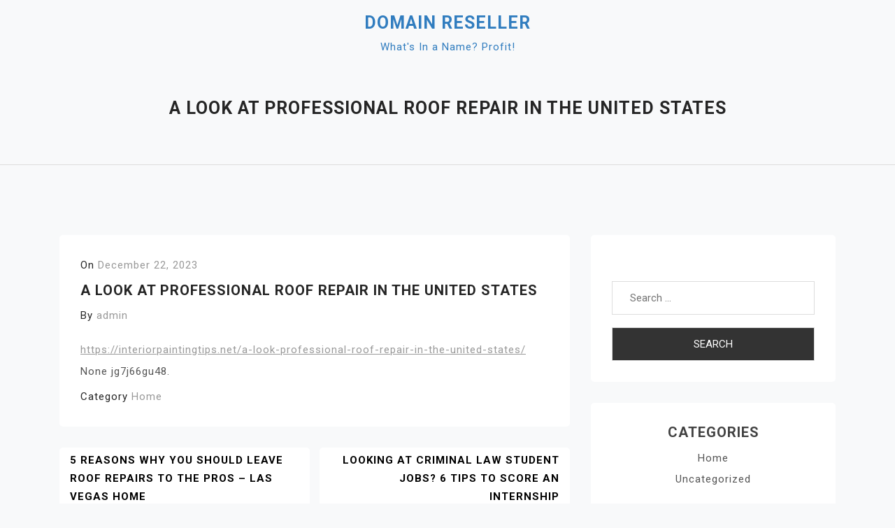

--- FILE ---
content_type: text/html; charset=UTF-8
request_url: https://idomainreseller.com/2023/12/22/a-look-at-professional-roof-repair-in-the-united-states-2/
body_size: 9305
content:
<!doctype html>
<html lang="en-US">
<head>
	<meta charset="UTF-8">
	<meta name="viewport" content="width=device-width, initial-scale=1">
	<link rel="profile" href="https://gmpg.org/xfn/11">

	<meta name='robots' content='index, follow, max-image-preview:large, max-snippet:-1, max-video-preview:-1' />

	<!-- This site is optimized with the Yoast SEO plugin v26.8-RC7 - https://yoast.com/product/yoast-seo-wordpress/ -->
	<title>A Look At Professional Roof Repair In The United States - Domain Reseller</title>
	<link rel="canonical" href="https://idomainreseller.com/2023/12/22/a-look-at-professional-roof-repair-in-the-united-states-2/" />
	<meta property="og:locale" content="en_US" />
	<meta property="og:type" content="article" />
	<meta property="og:title" content="A Look At Professional Roof Repair In The United States - Domain Reseller" />
	<meta property="og:description" content="https://interiorpaintingtips.net/a-look-professional-roof-repair-in-the-united-states/ None jg7j66gu48." />
	<meta property="og:url" content="https://idomainreseller.com/2023/12/22/a-look-at-professional-roof-repair-in-the-united-states-2/" />
	<meta property="og:site_name" content="Domain Reseller" />
	<meta property="article:published_time" content="2023-12-22T11:47:02+00:00" />
	<meta name="author" content="admin" />
	<meta name="twitter:card" content="summary_large_image" />
	<meta name="twitter:label1" content="Written by" />
	<meta name="twitter:data1" content="admin" />
	<script type="application/ld+json" class="yoast-schema-graph">{"@context":"https://schema.org","@graph":[{"@type":"Article","@id":"https://idomainreseller.com/2023/12/22/a-look-at-professional-roof-repair-in-the-united-states-2/#article","isPartOf":{"@id":"https://idomainreseller.com/2023/12/22/a-look-at-professional-roof-repair-in-the-united-states-2/"},"author":{"name":"admin","@id":"https://idomainreseller.com/#/schema/person/b4e5cf24b1c14148adfabe2fd29d16b3"},"headline":"A Look At Professional Roof Repair In The United States","datePublished":"2023-12-22T11:47:02+00:00","mainEntityOfPage":{"@id":"https://idomainreseller.com/2023/12/22/a-look-at-professional-roof-repair-in-the-united-states-2/"},"wordCount":18,"commentCount":0,"articleSection":["Home"],"inLanguage":"en-US","potentialAction":[{"@type":"CommentAction","name":"Comment","target":["https://idomainreseller.com/2023/12/22/a-look-at-professional-roof-repair-in-the-united-states-2/#respond"]}]},{"@type":"WebPage","@id":"https://idomainreseller.com/2023/12/22/a-look-at-professional-roof-repair-in-the-united-states-2/","url":"https://idomainreseller.com/2023/12/22/a-look-at-professional-roof-repair-in-the-united-states-2/","name":"A Look At Professional Roof Repair In The United States - Domain Reseller","isPartOf":{"@id":"https://idomainreseller.com/#website"},"datePublished":"2023-12-22T11:47:02+00:00","author":{"@id":"https://idomainreseller.com/#/schema/person/b4e5cf24b1c14148adfabe2fd29d16b3"},"breadcrumb":{"@id":"https://idomainreseller.com/2023/12/22/a-look-at-professional-roof-repair-in-the-united-states-2/#breadcrumb"},"inLanguage":"en-US","potentialAction":[{"@type":"ReadAction","target":["https://idomainreseller.com/2023/12/22/a-look-at-professional-roof-repair-in-the-united-states-2/"]}]},{"@type":"BreadcrumbList","@id":"https://idomainreseller.com/2023/12/22/a-look-at-professional-roof-repair-in-the-united-states-2/#breadcrumb","itemListElement":[{"@type":"ListItem","position":1,"name":"Home","item":"https://idomainreseller.com/"},{"@type":"ListItem","position":2,"name":"A Look At Professional Roof Repair In The United States"}]},{"@type":"WebSite","@id":"https://idomainreseller.com/#website","url":"https://idomainreseller.com/","name":"Domain Reseller","description":"What&#039;s In a Name? Profit!","potentialAction":[{"@type":"SearchAction","target":{"@type":"EntryPoint","urlTemplate":"https://idomainreseller.com/?s={search_term_string}"},"query-input":{"@type":"PropertyValueSpecification","valueRequired":true,"valueName":"search_term_string"}}],"inLanguage":"en-US"},{"@type":"Person","@id":"https://idomainreseller.com/#/schema/person/b4e5cf24b1c14148adfabe2fd29d16b3","name":"admin","image":{"@type":"ImageObject","inLanguage":"en-US","@id":"https://idomainreseller.com/#/schema/person/image/","url":"https://secure.gravatar.com/avatar/113ee0676381dae4354305e9821d9a9538d12e242be37ecd086c436f1656e5e6?s=96&d=mm&r=g","contentUrl":"https://secure.gravatar.com/avatar/113ee0676381dae4354305e9821d9a9538d12e242be37ecd086c436f1656e5e6?s=96&d=mm&r=g","caption":"admin"},"sameAs":["https://idomainreseller.com"],"url":"https://idomainreseller.com/author/admin/"}]}</script>
	<!-- / Yoast SEO plugin. -->


<link rel='dns-prefetch' href='//fonts.googleapis.com' />
<link rel="alternate" type="application/rss+xml" title="Domain Reseller &raquo; Feed" href="https://idomainreseller.com/feed/" />
<link rel="alternate" type="application/rss+xml" title="Domain Reseller &raquo; Comments Feed" href="https://idomainreseller.com/comments/feed/" />
<link rel="alternate" type="application/rss+xml" title="Domain Reseller &raquo; A Look At Professional Roof Repair In The United States Comments Feed" href="https://idomainreseller.com/2023/12/22/a-look-at-professional-roof-repair-in-the-united-states-2/feed/" />
<link rel="alternate" title="oEmbed (JSON)" type="application/json+oembed" href="https://idomainreseller.com/wp-json/oembed/1.0/embed?url=https%3A%2F%2Fidomainreseller.com%2F2023%2F12%2F22%2Fa-look-at-professional-roof-repair-in-the-united-states-2%2F" />
<link rel="alternate" title="oEmbed (XML)" type="text/xml+oembed" href="https://idomainreseller.com/wp-json/oembed/1.0/embed?url=https%3A%2F%2Fidomainreseller.com%2F2023%2F12%2F22%2Fa-look-at-professional-roof-repair-in-the-united-states-2%2F&#038;format=xml" />
<style id='wp-img-auto-sizes-contain-inline-css'>
img:is([sizes=auto i],[sizes^="auto," i]){contain-intrinsic-size:3000px 1500px}
/*# sourceURL=wp-img-auto-sizes-contain-inline-css */
</style>
<style id='wp-emoji-styles-inline-css'>

	img.wp-smiley, img.emoji {
		display: inline !important;
		border: none !important;
		box-shadow: none !important;
		height: 1em !important;
		width: 1em !important;
		margin: 0 0.07em !important;
		vertical-align: -0.1em !important;
		background: none !important;
		padding: 0 !important;
	}
/*# sourceURL=wp-emoji-styles-inline-css */
</style>
<style id='wp-block-library-inline-css'>
:root{--wp-block-synced-color:#7a00df;--wp-block-synced-color--rgb:122,0,223;--wp-bound-block-color:var(--wp-block-synced-color);--wp-editor-canvas-background:#ddd;--wp-admin-theme-color:#007cba;--wp-admin-theme-color--rgb:0,124,186;--wp-admin-theme-color-darker-10:#006ba1;--wp-admin-theme-color-darker-10--rgb:0,107,160.5;--wp-admin-theme-color-darker-20:#005a87;--wp-admin-theme-color-darker-20--rgb:0,90,135;--wp-admin-border-width-focus:2px}@media (min-resolution:192dpi){:root{--wp-admin-border-width-focus:1.5px}}.wp-element-button{cursor:pointer}:root .has-very-light-gray-background-color{background-color:#eee}:root .has-very-dark-gray-background-color{background-color:#313131}:root .has-very-light-gray-color{color:#eee}:root .has-very-dark-gray-color{color:#313131}:root .has-vivid-green-cyan-to-vivid-cyan-blue-gradient-background{background:linear-gradient(135deg,#00d084,#0693e3)}:root .has-purple-crush-gradient-background{background:linear-gradient(135deg,#34e2e4,#4721fb 50%,#ab1dfe)}:root .has-hazy-dawn-gradient-background{background:linear-gradient(135deg,#faaca8,#dad0ec)}:root .has-subdued-olive-gradient-background{background:linear-gradient(135deg,#fafae1,#67a671)}:root .has-atomic-cream-gradient-background{background:linear-gradient(135deg,#fdd79a,#004a59)}:root .has-nightshade-gradient-background{background:linear-gradient(135deg,#330968,#31cdcf)}:root .has-midnight-gradient-background{background:linear-gradient(135deg,#020381,#2874fc)}:root{--wp--preset--font-size--normal:16px;--wp--preset--font-size--huge:42px}.has-regular-font-size{font-size:1em}.has-larger-font-size{font-size:2.625em}.has-normal-font-size{font-size:var(--wp--preset--font-size--normal)}.has-huge-font-size{font-size:var(--wp--preset--font-size--huge)}.has-text-align-center{text-align:center}.has-text-align-left{text-align:left}.has-text-align-right{text-align:right}.has-fit-text{white-space:nowrap!important}#end-resizable-editor-section{display:none}.aligncenter{clear:both}.items-justified-left{justify-content:flex-start}.items-justified-center{justify-content:center}.items-justified-right{justify-content:flex-end}.items-justified-space-between{justify-content:space-between}.screen-reader-text{border:0;clip-path:inset(50%);height:1px;margin:-1px;overflow:hidden;padding:0;position:absolute;width:1px;word-wrap:normal!important}.screen-reader-text:focus{background-color:#ddd;clip-path:none;color:#444;display:block;font-size:1em;height:auto;left:5px;line-height:normal;padding:15px 23px 14px;text-decoration:none;top:5px;width:auto;z-index:100000}html :where(.has-border-color){border-style:solid}html :where([style*=border-top-color]){border-top-style:solid}html :where([style*=border-right-color]){border-right-style:solid}html :where([style*=border-bottom-color]){border-bottom-style:solid}html :where([style*=border-left-color]){border-left-style:solid}html :where([style*=border-width]){border-style:solid}html :where([style*=border-top-width]){border-top-style:solid}html :where([style*=border-right-width]){border-right-style:solid}html :where([style*=border-bottom-width]){border-bottom-style:solid}html :where([style*=border-left-width]){border-left-style:solid}html :where(img[class*=wp-image-]){height:auto;max-width:100%}:where(figure){margin:0 0 1em}html :where(.is-position-sticky){--wp-admin--admin-bar--position-offset:var(--wp-admin--admin-bar--height,0px)}@media screen and (max-width:600px){html :where(.is-position-sticky){--wp-admin--admin-bar--position-offset:0px}}

/*# sourceURL=wp-block-library-inline-css */
</style><style id='global-styles-inline-css'>
:root{--wp--preset--aspect-ratio--square: 1;--wp--preset--aspect-ratio--4-3: 4/3;--wp--preset--aspect-ratio--3-4: 3/4;--wp--preset--aspect-ratio--3-2: 3/2;--wp--preset--aspect-ratio--2-3: 2/3;--wp--preset--aspect-ratio--16-9: 16/9;--wp--preset--aspect-ratio--9-16: 9/16;--wp--preset--color--black: #000000;--wp--preset--color--cyan-bluish-gray: #abb8c3;--wp--preset--color--white: #ffffff;--wp--preset--color--pale-pink: #f78da7;--wp--preset--color--vivid-red: #cf2e2e;--wp--preset--color--luminous-vivid-orange: #ff6900;--wp--preset--color--luminous-vivid-amber: #fcb900;--wp--preset--color--light-green-cyan: #7bdcb5;--wp--preset--color--vivid-green-cyan: #00d084;--wp--preset--color--pale-cyan-blue: #8ed1fc;--wp--preset--color--vivid-cyan-blue: #0693e3;--wp--preset--color--vivid-purple: #9b51e0;--wp--preset--gradient--vivid-cyan-blue-to-vivid-purple: linear-gradient(135deg,rgb(6,147,227) 0%,rgb(155,81,224) 100%);--wp--preset--gradient--light-green-cyan-to-vivid-green-cyan: linear-gradient(135deg,rgb(122,220,180) 0%,rgb(0,208,130) 100%);--wp--preset--gradient--luminous-vivid-amber-to-luminous-vivid-orange: linear-gradient(135deg,rgb(252,185,0) 0%,rgb(255,105,0) 100%);--wp--preset--gradient--luminous-vivid-orange-to-vivid-red: linear-gradient(135deg,rgb(255,105,0) 0%,rgb(207,46,46) 100%);--wp--preset--gradient--very-light-gray-to-cyan-bluish-gray: linear-gradient(135deg,rgb(238,238,238) 0%,rgb(169,184,195) 100%);--wp--preset--gradient--cool-to-warm-spectrum: linear-gradient(135deg,rgb(74,234,220) 0%,rgb(151,120,209) 20%,rgb(207,42,186) 40%,rgb(238,44,130) 60%,rgb(251,105,98) 80%,rgb(254,248,76) 100%);--wp--preset--gradient--blush-light-purple: linear-gradient(135deg,rgb(255,206,236) 0%,rgb(152,150,240) 100%);--wp--preset--gradient--blush-bordeaux: linear-gradient(135deg,rgb(254,205,165) 0%,rgb(254,45,45) 50%,rgb(107,0,62) 100%);--wp--preset--gradient--luminous-dusk: linear-gradient(135deg,rgb(255,203,112) 0%,rgb(199,81,192) 50%,rgb(65,88,208) 100%);--wp--preset--gradient--pale-ocean: linear-gradient(135deg,rgb(255,245,203) 0%,rgb(182,227,212) 50%,rgb(51,167,181) 100%);--wp--preset--gradient--electric-grass: linear-gradient(135deg,rgb(202,248,128) 0%,rgb(113,206,126) 100%);--wp--preset--gradient--midnight: linear-gradient(135deg,rgb(2,3,129) 0%,rgb(40,116,252) 100%);--wp--preset--font-size--small: 13px;--wp--preset--font-size--medium: 20px;--wp--preset--font-size--large: 36px;--wp--preset--font-size--x-large: 42px;--wp--preset--spacing--20: 0.44rem;--wp--preset--spacing--30: 0.67rem;--wp--preset--spacing--40: 1rem;--wp--preset--spacing--50: 1.5rem;--wp--preset--spacing--60: 2.25rem;--wp--preset--spacing--70: 3.38rem;--wp--preset--spacing--80: 5.06rem;--wp--preset--shadow--natural: 6px 6px 9px rgba(0, 0, 0, 0.2);--wp--preset--shadow--deep: 12px 12px 50px rgba(0, 0, 0, 0.4);--wp--preset--shadow--sharp: 6px 6px 0px rgba(0, 0, 0, 0.2);--wp--preset--shadow--outlined: 6px 6px 0px -3px rgb(255, 255, 255), 6px 6px rgb(0, 0, 0);--wp--preset--shadow--crisp: 6px 6px 0px rgb(0, 0, 0);}:where(.is-layout-flex){gap: 0.5em;}:where(.is-layout-grid){gap: 0.5em;}body .is-layout-flex{display: flex;}.is-layout-flex{flex-wrap: wrap;align-items: center;}.is-layout-flex > :is(*, div){margin: 0;}body .is-layout-grid{display: grid;}.is-layout-grid > :is(*, div){margin: 0;}:where(.wp-block-columns.is-layout-flex){gap: 2em;}:where(.wp-block-columns.is-layout-grid){gap: 2em;}:where(.wp-block-post-template.is-layout-flex){gap: 1.25em;}:where(.wp-block-post-template.is-layout-grid){gap: 1.25em;}.has-black-color{color: var(--wp--preset--color--black) !important;}.has-cyan-bluish-gray-color{color: var(--wp--preset--color--cyan-bluish-gray) !important;}.has-white-color{color: var(--wp--preset--color--white) !important;}.has-pale-pink-color{color: var(--wp--preset--color--pale-pink) !important;}.has-vivid-red-color{color: var(--wp--preset--color--vivid-red) !important;}.has-luminous-vivid-orange-color{color: var(--wp--preset--color--luminous-vivid-orange) !important;}.has-luminous-vivid-amber-color{color: var(--wp--preset--color--luminous-vivid-amber) !important;}.has-light-green-cyan-color{color: var(--wp--preset--color--light-green-cyan) !important;}.has-vivid-green-cyan-color{color: var(--wp--preset--color--vivid-green-cyan) !important;}.has-pale-cyan-blue-color{color: var(--wp--preset--color--pale-cyan-blue) !important;}.has-vivid-cyan-blue-color{color: var(--wp--preset--color--vivid-cyan-blue) !important;}.has-vivid-purple-color{color: var(--wp--preset--color--vivid-purple) !important;}.has-black-background-color{background-color: var(--wp--preset--color--black) !important;}.has-cyan-bluish-gray-background-color{background-color: var(--wp--preset--color--cyan-bluish-gray) !important;}.has-white-background-color{background-color: var(--wp--preset--color--white) !important;}.has-pale-pink-background-color{background-color: var(--wp--preset--color--pale-pink) !important;}.has-vivid-red-background-color{background-color: var(--wp--preset--color--vivid-red) !important;}.has-luminous-vivid-orange-background-color{background-color: var(--wp--preset--color--luminous-vivid-orange) !important;}.has-luminous-vivid-amber-background-color{background-color: var(--wp--preset--color--luminous-vivid-amber) !important;}.has-light-green-cyan-background-color{background-color: var(--wp--preset--color--light-green-cyan) !important;}.has-vivid-green-cyan-background-color{background-color: var(--wp--preset--color--vivid-green-cyan) !important;}.has-pale-cyan-blue-background-color{background-color: var(--wp--preset--color--pale-cyan-blue) !important;}.has-vivid-cyan-blue-background-color{background-color: var(--wp--preset--color--vivid-cyan-blue) !important;}.has-vivid-purple-background-color{background-color: var(--wp--preset--color--vivid-purple) !important;}.has-black-border-color{border-color: var(--wp--preset--color--black) !important;}.has-cyan-bluish-gray-border-color{border-color: var(--wp--preset--color--cyan-bluish-gray) !important;}.has-white-border-color{border-color: var(--wp--preset--color--white) !important;}.has-pale-pink-border-color{border-color: var(--wp--preset--color--pale-pink) !important;}.has-vivid-red-border-color{border-color: var(--wp--preset--color--vivid-red) !important;}.has-luminous-vivid-orange-border-color{border-color: var(--wp--preset--color--luminous-vivid-orange) !important;}.has-luminous-vivid-amber-border-color{border-color: var(--wp--preset--color--luminous-vivid-amber) !important;}.has-light-green-cyan-border-color{border-color: var(--wp--preset--color--light-green-cyan) !important;}.has-vivid-green-cyan-border-color{border-color: var(--wp--preset--color--vivid-green-cyan) !important;}.has-pale-cyan-blue-border-color{border-color: var(--wp--preset--color--pale-cyan-blue) !important;}.has-vivid-cyan-blue-border-color{border-color: var(--wp--preset--color--vivid-cyan-blue) !important;}.has-vivid-purple-border-color{border-color: var(--wp--preset--color--vivid-purple) !important;}.has-vivid-cyan-blue-to-vivid-purple-gradient-background{background: var(--wp--preset--gradient--vivid-cyan-blue-to-vivid-purple) !important;}.has-light-green-cyan-to-vivid-green-cyan-gradient-background{background: var(--wp--preset--gradient--light-green-cyan-to-vivid-green-cyan) !important;}.has-luminous-vivid-amber-to-luminous-vivid-orange-gradient-background{background: var(--wp--preset--gradient--luminous-vivid-amber-to-luminous-vivid-orange) !important;}.has-luminous-vivid-orange-to-vivid-red-gradient-background{background: var(--wp--preset--gradient--luminous-vivid-orange-to-vivid-red) !important;}.has-very-light-gray-to-cyan-bluish-gray-gradient-background{background: var(--wp--preset--gradient--very-light-gray-to-cyan-bluish-gray) !important;}.has-cool-to-warm-spectrum-gradient-background{background: var(--wp--preset--gradient--cool-to-warm-spectrum) !important;}.has-blush-light-purple-gradient-background{background: var(--wp--preset--gradient--blush-light-purple) !important;}.has-blush-bordeaux-gradient-background{background: var(--wp--preset--gradient--blush-bordeaux) !important;}.has-luminous-dusk-gradient-background{background: var(--wp--preset--gradient--luminous-dusk) !important;}.has-pale-ocean-gradient-background{background: var(--wp--preset--gradient--pale-ocean) !important;}.has-electric-grass-gradient-background{background: var(--wp--preset--gradient--electric-grass) !important;}.has-midnight-gradient-background{background: var(--wp--preset--gradient--midnight) !important;}.has-small-font-size{font-size: var(--wp--preset--font-size--small) !important;}.has-medium-font-size{font-size: var(--wp--preset--font-size--medium) !important;}.has-large-font-size{font-size: var(--wp--preset--font-size--large) !important;}.has-x-large-font-size{font-size: var(--wp--preset--font-size--x-large) !important;}
/*# sourceURL=global-styles-inline-css */
</style>

<style id='classic-theme-styles-inline-css'>
/*! This file is auto-generated */
.wp-block-button__link{color:#fff;background-color:#32373c;border-radius:9999px;box-shadow:none;text-decoration:none;padding:calc(.667em + 2px) calc(1.333em + 2px);font-size:1.125em}.wp-block-file__button{background:#32373c;color:#fff;text-decoration:none}
/*# sourceURL=/wp-includes/css/classic-themes.min.css */
</style>
<link rel='stylesheet' id='doyel-google-fonts-css' href='https://fonts.googleapis.com/css?family=Roboto%3A300%2C300i%2C400%2C400i%2C500%2C700&#038;subset=latin%2Clatin-ext' media='all' />
<link rel='stylesheet' id='bootstrap-css' href='https://idomainreseller.com/wp-content/themes/doyel/assets/css/bootstrap.min.css?ver=4.5.0' media='all' />
<link rel='stylesheet' id='slicknav-css' href='https://idomainreseller.com/wp-content/themes/doyel/assets/css/slicknav.min.css?ver=1.0.3' media='all' />
<link rel='stylesheet' id='doyel-default-block-css' href='https://idomainreseller.com/wp-content/themes/doyel/assets/css/default-block.css?ver=1.1.9' media='all' />
<link rel='stylesheet' id='doyel-style-css' href='https://idomainreseller.com/wp-content/themes/doyel/assets/css/doyel-style.css?ver=1.0.0' media='all' />
<link rel='stylesheet' id='doyel-custom-css' href='https://idomainreseller.com/wp-content/themes/doyel/assets/css/custom-style.css?ver=6.9' media='all' />
<style id='doyel-custom-inline-css'>

        .site-title a,
        .site-description,
        .site-title a:hover {
            color: #317dbf ;
        }
    
/*# sourceURL=doyel-custom-inline-css */
</style>
<script src="https://idomainreseller.com/wp-includes/js/jquery/jquery.min.js?ver=3.7.1" id="jquery-core-js"></script>
<script src="https://idomainreseller.com/wp-includes/js/jquery/jquery-migrate.min.js?ver=3.4.1" id="jquery-migrate-js"></script>
<link rel="https://api.w.org/" href="https://idomainreseller.com/wp-json/" /><link rel="alternate" title="JSON" type="application/json" href="https://idomainreseller.com/wp-json/wp/v2/posts/849" /><link rel="EditURI" type="application/rsd+xml" title="RSD" href="https://idomainreseller.com/xmlrpc.php?rsd" />
<meta name="generator" content="WordPress 6.9" />
<link rel='shortlink' href='https://idomainreseller.com/?p=849' />
<link rel="pingback" href="https://idomainreseller.com/xmlrpc.php"><style>.recentcomments a{display:inline !important;padding:0 !important;margin:0 !important;}</style></head>

<body class="wp-singular post-template-default single single-post postid-849 single-format-standard wp-theme-doyel">
<div id="page" class="site">
	<section class="header-top">
		<div class="container">
			<div class="row">
				
			</div>
		</div>
	</section>
		<a class="skip-link screen-reader-text" href="#content">Skip to content</a>
	<header id="masthead" class="header-area  header-margin-top">
				<div class="container">
			<div class="row">
				<div class="col-lg-12">
					<div class="site-branding text-center">
													<p class="site-title"><a href="https://idomainreseller.com/" rel="home">Domain Reseller</a></p>
														<p class="site-description">What&#039;s In a Name? Profit!</p>
											</div><!-- .site-branding -->
				</div>
			</div>
		</div>
	</header><!-- #masthead -->
	<section class="mainmenu-area">
		<div class="container">
			<div class="row">
				<div class="col-lg-12">
					<div class="doyel-responsive-menu"></div>
					<button class="screen-reader-text menu-close">Close Menu</button>
					<div class="mainmenu">
						<div id="primary-menu" class="menu"></div>
					</div>
				</div>
			</div>
		</div>
	</section>
<section class="breadcrumbs-area">
	<div class="container">
		<div class="row">
			<div class="col-lg-12">
				<h2>A Look At Professional Roof Repair In The United States</h2>
			</div>
		</div>
	</div>
</section>

<section class="single-area " id="content">
	<div class="container">
		<div class="row">
			<div class="col-lg-8">
				
<article id="post-849" class="post-849 post type-post status-publish format-standard hentry category-home">
	
			<div class="entry-meta">
			<span class="posted-on">On <a href="https://idomainreseller.com/2023/12/22/a-look-at-professional-roof-repair-in-the-united-states-2/" rel="bookmark"><time class="entry-date published updated" datetime="2023-12-22T11:47:02+00:00">December 22, 2023</time></a></span>		</div><!-- .entry-meta -->
	
	<header class="entry-header">
		<h1 class="entry-title">A Look At Professional Roof Repair In The United States</h1>			<div class="entry-meta">
				<span class="byline"> By <span class="author vcard"><a class="url fn n" href="https://idomainreseller.com/author/admin/">admin</a></span></span>			</div><!-- .entry-meta -->
			</header><!-- .entry-header -->

	

	<div class="entry-content">
		<p><a href='https://interiorpaintingtips.net/a-look-professional-roof-repair-in-the-united-states/'>https://interiorpaintingtips.net/a-look-professional-roof-repair-in-the-united-states/</a> </p>
<p> None jg7j66gu48.</p>
	</div><!-- .entry-content -->

			<footer class="entry-footer">
			<span class="cat-links">Category <a href="https://idomainreseller.com/category/home/" rel="category tag">Home</a></span>		</footer><!-- .entry-footer -->
	</article><!-- #post-849 -->

	<nav class="navigation post-navigation" aria-label="Posts">
		<h2 class="screen-reader-text">Post navigation</h2>
		<div class="nav-links"><div class="nav-previous"><a href="https://idomainreseller.com/2023/12/22/5-reasons-why-you-should-leave-roof-repairs-to-the-pros-las-vegas-home/" rel="prev">5 Reasons Why You Should Leave Roof Repairs To The Pros &#8211; Las Vegas Home</a></div><div class="nav-next"><a href="https://idomainreseller.com/2023/12/27/looking-at-criminal-law-student-jobs-6-tips-to-score-an-internship/" rel="next">Looking at Criminal Law Student Jobs? 6 Tips to Score an Internship</a></div></div>
	</nav>
<div id="comments" class="comments-area">

		<div id="respond" class="comment-respond">
		<h3 id="reply-title" class="comment-reply-title">Leave a Reply <small><a rel="nofollow" id="cancel-comment-reply-link" href="/2023/12/22/a-look-at-professional-roof-repair-in-the-united-states-2/#respond" style="display:none;">Cancel reply</a></small></h3><form action="https://idomainreseller.com/wp-comments-post.php" method="post" id="commentform" class="comment-form"><p class="comment-notes"><span id="email-notes">Your email address will not be published.</span> <span class="required-field-message">Required fields are marked <span class="required">*</span></span></p><p class="comment-form-comment"><label for="comment">Comment <span class="required">*</span></label> <textarea id="comment" name="comment" cols="45" rows="8" maxlength="65525" required></textarea></p><p class="comment-form-author"><label for="author">Name <span class="required">*</span></label> <input id="author" name="author" type="text" value="" size="30" maxlength="245" autocomplete="name" required /></p>
<p class="comment-form-email"><label for="email">Email <span class="required">*</span></label> <input id="email" name="email" type="email" value="" size="30" maxlength="100" aria-describedby="email-notes" autocomplete="email" required /></p>
<p class="comment-form-url"><label for="url">Website</label> <input id="url" name="url" type="url" value="" size="30" maxlength="200" autocomplete="url" /></p>
<p class="comment-form-cookies-consent"><input id="wp-comment-cookies-consent" name="wp-comment-cookies-consent" type="checkbox" value="yes" /> <label for="wp-comment-cookies-consent">Save my name, email, and website in this browser for the next time I comment.</label></p>
<p class="form-submit"><input name="submit" type="submit" id="submit" class="submit" value="Post Comment" /> <input type='hidden' name='comment_post_ID' value='849' id='comment_post_ID' />
<input type='hidden' name='comment_parent' id='comment_parent' value='0' />
</p></form>	</div><!-- #respond -->
	
</div><!-- #comments -->
			</div>
						<div class="col-lg-4">
				
<aside id="secondary" class="widget-area">
	<section id="search-2" class="widget widget_search"><form role="search" method="get" class="search-form" action="https://idomainreseller.com/">
				<label>
					<span class="screen-reader-text">Search for:</span>
					<input type="search" class="search-field" placeholder="Search &hellip;" value="" name="s" />
				</label>
				<input type="submit" class="search-submit" value="Search" />
			</form></section><section id="categories-2" class="widget widget_categories"><h2 class="widget-title">Categories</h2>
			<ul>
					<li class="cat-item cat-item-2"><a href="https://idomainreseller.com/category/home/">Home</a>
</li>
	<li class="cat-item cat-item-1"><a href="https://idomainreseller.com/category/uncategorized/">Uncategorized</a>
</li>
			</ul>

			</section>
		<section id="recent-posts-2" class="widget widget_recent_entries">
		<h2 class="widget-title">Recent Posts</h2>
		<ul>
											<li>
					<a href="https://idomainreseller.com/2026/01/28/how-modern-technology-has-accelerated-industrial-growth-next-level-business-playbook/">How Modern Technology Has Accelerated Industrial Growth &#8211; Next Level Business Playbook</a>
									</li>
											<li>
					<a href="https://idomainreseller.com/2026/01/27/10-auto-repairs-to-elevate-your-vehicle-american-bagger/">10 Auto Repairs to Elevate Your Vehicle &#8211; American Bagger</a>
									</li>
											<li>
					<a href="https://idomainreseller.com/2026/01/27/healthy-twists-on-popular-mexican-food-items-guilt-free-recipe-ideas-confluent-kitchen/">Healthy Twists on Popular Mexican Food Items  Guilt-Free Recipe Ideas &#8211; Confluent Kitchen</a>
									</li>
											<li>
					<a href="https://idomainreseller.com/2026/01/24/important-planning-tips-for-launching-your-first-business-get-more-done-biz/">Important Planning Tips for Launching Your First Business &#8211; Get More Done Biz</a>
									</li>
											<li>
					<a href="https://idomainreseller.com/2026/01/23/hardscaping-tips-for-a-stunning-landscape-design-landscaping-for-curb-appeal/">Hardscaping Tips for a Stunning Landscape Design &#8211; Landscaping for Curb Appeal</a>
									</li>
					</ul>

		</section><section id="recent-comments-2" class="widget widget_recent_comments"><h2 class="widget-title">Recent Comments</h2><ul id="recentcomments"><li class="recentcomments"><span class="comment-author-link"><a href="https://wordpress.org/" class="url" rel="ugc external nofollow">A WordPress Commenter</a></span> on <a href="https://idomainreseller.com/2021/02/19/hello-world/#comment-1">Hello world!</a></li></ul></section><section id="archives-2" class="widget widget_archive"><h2 class="widget-title">Archives</h2>
			<ul>
					<li><a href='https://idomainreseller.com/2026/01/'>January 2026</a></li>
	<li><a href='https://idomainreseller.com/2025/12/'>December 2025</a></li>
	<li><a href='https://idomainreseller.com/2025/11/'>November 2025</a></li>
	<li><a href='https://idomainreseller.com/2025/10/'>October 2025</a></li>
	<li><a href='https://idomainreseller.com/2025/09/'>September 2025</a></li>
	<li><a href='https://idomainreseller.com/2025/08/'>August 2025</a></li>
	<li><a href='https://idomainreseller.com/2025/07/'>July 2025</a></li>
	<li><a href='https://idomainreseller.com/2025/06/'>June 2025</a></li>
	<li><a href='https://idomainreseller.com/2025/05/'>May 2025</a></li>
	<li><a href='https://idomainreseller.com/2025/04/'>April 2025</a></li>
	<li><a href='https://idomainreseller.com/2025/03/'>March 2025</a></li>
	<li><a href='https://idomainreseller.com/2025/02/'>February 2025</a></li>
	<li><a href='https://idomainreseller.com/2025/01/'>January 2025</a></li>
	<li><a href='https://idomainreseller.com/2024/12/'>December 2024</a></li>
	<li><a href='https://idomainreseller.com/2024/11/'>November 2024</a></li>
	<li><a href='https://idomainreseller.com/2024/10/'>October 2024</a></li>
	<li><a href='https://idomainreseller.com/2024/09/'>September 2024</a></li>
	<li><a href='https://idomainreseller.com/2024/08/'>August 2024</a></li>
	<li><a href='https://idomainreseller.com/2024/07/'>July 2024</a></li>
	<li><a href='https://idomainreseller.com/2024/06/'>June 2024</a></li>
	<li><a href='https://idomainreseller.com/2024/05/'>May 2024</a></li>
	<li><a href='https://idomainreseller.com/2024/04/'>April 2024</a></li>
	<li><a href='https://idomainreseller.com/2024/03/'>March 2024</a></li>
	<li><a href='https://idomainreseller.com/2024/02/'>February 2024</a></li>
	<li><a href='https://idomainreseller.com/2024/01/'>January 2024</a></li>
	<li><a href='https://idomainreseller.com/2023/12/'>December 2023</a></li>
	<li><a href='https://idomainreseller.com/2023/11/'>November 2023</a></li>
	<li><a href='https://idomainreseller.com/2023/10/'>October 2023</a></li>
	<li><a href='https://idomainreseller.com/2023/09/'>September 2023</a></li>
	<li><a href='https://idomainreseller.com/2023/08/'>August 2023</a></li>
	<li><a href='https://idomainreseller.com/2023/07/'>July 2023</a></li>
	<li><a href='https://idomainreseller.com/2023/06/'>June 2023</a></li>
	<li><a href='https://idomainreseller.com/2023/05/'>May 2023</a></li>
	<li><a href='https://idomainreseller.com/2023/04/'>April 2023</a></li>
	<li><a href='https://idomainreseller.com/2023/03/'>March 2023</a></li>
	<li><a href='https://idomainreseller.com/2023/02/'>February 2023</a></li>
	<li><a href='https://idomainreseller.com/2023/01/'>January 2023</a></li>
	<li><a href='https://idomainreseller.com/2022/12/'>December 2022</a></li>
	<li><a href='https://idomainreseller.com/2022/11/'>November 2022</a></li>
	<li><a href='https://idomainreseller.com/2022/10/'>October 2022</a></li>
	<li><a href='https://idomainreseller.com/2022/09/'>September 2022</a></li>
	<li><a href='https://idomainreseller.com/2022/08/'>August 2022</a></li>
	<li><a href='https://idomainreseller.com/2022/07/'>July 2022</a></li>
	<li><a href='https://idomainreseller.com/2022/06/'>June 2022</a></li>
	<li><a href='https://idomainreseller.com/2022/05/'>May 2022</a></li>
	<li><a href='https://idomainreseller.com/2022/04/'>April 2022</a></li>
	<li><a href='https://idomainreseller.com/2022/03/'>March 2022</a></li>
	<li><a href='https://idomainreseller.com/2022/02/'>February 2022</a></li>
	<li><a href='https://idomainreseller.com/2021/02/'>February 2021</a></li>
			</ul>

			</section></aside><!-- #secondary -->
			</div>
					</div>
	</div>
</div>
<footer class="footer-area">
	<div class="container">
		<div class="row">
			<div class="col-lg-12">
				<div class="copyright">
					<a href="https://wordpress.org/">
						Proudly powered by WordPress					</a>
					<span class="sep"> | </span>
						Theme: doyel by ashathemes.				</div>
			</div>
		</div>
	</div>
</footer>
</div><!-- #page -->
<script type="speculationrules">
{"prefetch":[{"source":"document","where":{"and":[{"href_matches":"/*"},{"not":{"href_matches":["/wp-*.php","/wp-admin/*","/wp-content/uploads/*","/wp-content/*","/wp-content/plugins/*","/wp-content/themes/doyel/*","/*\\?(.+)"]}},{"not":{"selector_matches":"a[rel~=\"nofollow\"]"}},{"not":{"selector_matches":".no-prefetch, .no-prefetch a"}}]},"eagerness":"conservative"}]}
</script>
<script src="https://idomainreseller.com/wp-content/themes/doyel/assets/js/bootstrap.min.js?ver=4.5.0" id="bootstrap-js"></script>
<script src="https://idomainreseller.com/wp-content/themes/doyel/assets/js/jquery.slicknav.min.js?ver=1.0.3" id="slicknav-js"></script>
<script src="https://idomainreseller.com/wp-content/themes/doyel/assets/js/doyel-script.js?ver=1.1.9" id="doyel-script-js"></script>
<script src="https://idomainreseller.com/wp-includes/js/comment-reply.min.js?ver=6.9" id="comment-reply-js" async data-wp-strategy="async" fetchpriority="low"></script>
<script id="wp-emoji-settings" type="application/json">
{"baseUrl":"https://s.w.org/images/core/emoji/17.0.2/72x72/","ext":".png","svgUrl":"https://s.w.org/images/core/emoji/17.0.2/svg/","svgExt":".svg","source":{"concatemoji":"https://idomainreseller.com/wp-includes/js/wp-emoji-release.min.js?ver=6.9"}}
</script>
<script type="module">
/*! This file is auto-generated */
const a=JSON.parse(document.getElementById("wp-emoji-settings").textContent),o=(window._wpemojiSettings=a,"wpEmojiSettingsSupports"),s=["flag","emoji"];function i(e){try{var t={supportTests:e,timestamp:(new Date).valueOf()};sessionStorage.setItem(o,JSON.stringify(t))}catch(e){}}function c(e,t,n){e.clearRect(0,0,e.canvas.width,e.canvas.height),e.fillText(t,0,0);t=new Uint32Array(e.getImageData(0,0,e.canvas.width,e.canvas.height).data);e.clearRect(0,0,e.canvas.width,e.canvas.height),e.fillText(n,0,0);const a=new Uint32Array(e.getImageData(0,0,e.canvas.width,e.canvas.height).data);return t.every((e,t)=>e===a[t])}function p(e,t){e.clearRect(0,0,e.canvas.width,e.canvas.height),e.fillText(t,0,0);var n=e.getImageData(16,16,1,1);for(let e=0;e<n.data.length;e++)if(0!==n.data[e])return!1;return!0}function u(e,t,n,a){switch(t){case"flag":return n(e,"\ud83c\udff3\ufe0f\u200d\u26a7\ufe0f","\ud83c\udff3\ufe0f\u200b\u26a7\ufe0f")?!1:!n(e,"\ud83c\udde8\ud83c\uddf6","\ud83c\udde8\u200b\ud83c\uddf6")&&!n(e,"\ud83c\udff4\udb40\udc67\udb40\udc62\udb40\udc65\udb40\udc6e\udb40\udc67\udb40\udc7f","\ud83c\udff4\u200b\udb40\udc67\u200b\udb40\udc62\u200b\udb40\udc65\u200b\udb40\udc6e\u200b\udb40\udc67\u200b\udb40\udc7f");case"emoji":return!a(e,"\ud83e\u1fac8")}return!1}function f(e,t,n,a){let r;const o=(r="undefined"!=typeof WorkerGlobalScope&&self instanceof WorkerGlobalScope?new OffscreenCanvas(300,150):document.createElement("canvas")).getContext("2d",{willReadFrequently:!0}),s=(o.textBaseline="top",o.font="600 32px Arial",{});return e.forEach(e=>{s[e]=t(o,e,n,a)}),s}function r(e){var t=document.createElement("script");t.src=e,t.defer=!0,document.head.appendChild(t)}a.supports={everything:!0,everythingExceptFlag:!0},new Promise(t=>{let n=function(){try{var e=JSON.parse(sessionStorage.getItem(o));if("object"==typeof e&&"number"==typeof e.timestamp&&(new Date).valueOf()<e.timestamp+604800&&"object"==typeof e.supportTests)return e.supportTests}catch(e){}return null}();if(!n){if("undefined"!=typeof Worker&&"undefined"!=typeof OffscreenCanvas&&"undefined"!=typeof URL&&URL.createObjectURL&&"undefined"!=typeof Blob)try{var e="postMessage("+f.toString()+"("+[JSON.stringify(s),u.toString(),c.toString(),p.toString()].join(",")+"));",a=new Blob([e],{type:"text/javascript"});const r=new Worker(URL.createObjectURL(a),{name:"wpTestEmojiSupports"});return void(r.onmessage=e=>{i(n=e.data),r.terminate(),t(n)})}catch(e){}i(n=f(s,u,c,p))}t(n)}).then(e=>{for(const n in e)a.supports[n]=e[n],a.supports.everything=a.supports.everything&&a.supports[n],"flag"!==n&&(a.supports.everythingExceptFlag=a.supports.everythingExceptFlag&&a.supports[n]);var t;a.supports.everythingExceptFlag=a.supports.everythingExceptFlag&&!a.supports.flag,a.supports.everything||((t=a.source||{}).concatemoji?r(t.concatemoji):t.wpemoji&&t.twemoji&&(r(t.twemoji),r(t.wpemoji)))});
//# sourceURL=https://idomainreseller.com/wp-includes/js/wp-emoji-loader.min.js
</script>
</body>
</html>
